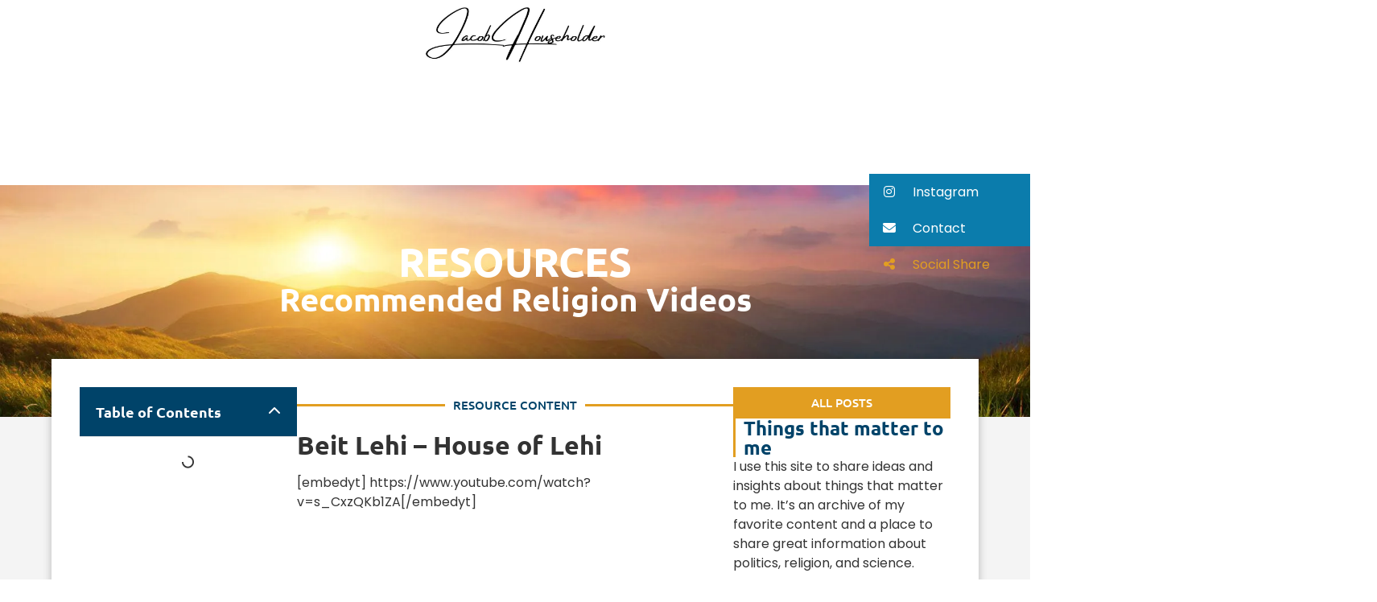

--- FILE ---
content_type: text/html; charset=UTF-8
request_url: https://blog.jacobhouseholder.com/archive/recommended-religion-videos/
body_size: 19493
content:
<!doctype html><html lang="en-US"><head><script data-no-optimize="1">var litespeed_docref=sessionStorage.getItem("litespeed_docref");litespeed_docref&&(Object.defineProperty(document,"referrer",{get:function(){return litespeed_docref}}),sessionStorage.removeItem("litespeed_docref"));</script> <meta charset="UTF-8"><meta name="viewport" content="width=device-width, initial-scale=1"><link rel="profile" href="https://gmpg.org/xfn/11"><title>Recommended Religion Videos - Jacob Householder Blog</title><style>img:is([sizes="auto" i], [sizes^="auto," i]) { contain-intrinsic-size: 3000px 1500px }</style><meta name="dc.title" content="Recommended Religion Videos - Jacob Householder Blog"><meta name="dc.description" content="Beit Lehi - House of Lehi [embedyt] https://www.youtube.com/watch?v=s_CxzQKb1ZA[/embedyt]"><meta name="dc.relation" content="https://blog.jacobhouseholder.com/archive/recommended-religion-videos/"><meta name="dc.source" content="https://blog.jacobhouseholder.com/"><meta name="dc.language" content="en_US"><meta name="description" content="Beit Lehi - House of Lehi [embedyt] https://www.youtube.com/watch?v=s_CxzQKb1ZA[/embedyt]"><meta name="robots" content="index, follow, max-snippet:-1, max-image-preview:large, max-video-preview:-1"><link rel="canonical" href="https://blog.jacobhouseholder.com/archive/recommended-religion-videos/"><meta property="og:url" content="https://blog.jacobhouseholder.com/archive/recommended-religion-videos/"><meta property="og:site_name" content="Jacob Householder Blog"><meta property="og:locale" content="en_US"><meta property="og:type" content="article"><meta property="article:author" content="https://www.facebook.com/jacobthouseholder"><meta property="article:publisher" content="https://www.facebook.com/jacobthouseholder"><meta property="og:title" content="Recommended Religion Videos - Jacob Householder Blog"><meta property="og:description" content="Beit Lehi - House of Lehi [embedyt] https://www.youtube.com/watch?v=s_CxzQKb1ZA[/embedyt]"><meta property="fb:pages" content=""><meta property="fb:admins" content=""><meta property="fb:app_id" content=""><meta name="twitter:card" content="summary"><meta name="twitter:site" content="jacobhouseholdr"><meta name="twitter:creator" content="jacobhouseholdr"><meta name="twitter:title" content="Recommended Religion Videos - Jacob Householder Blog"><meta name="twitter:description" content="Beit Lehi - House of Lehi [embedyt] https://www.youtube.com/watch?v=s_CxzQKb1ZA[/embedyt]"><link rel='dns-prefetch' href='//stats.wp.com' /><link rel='dns-prefetch' href='//cdnjs.cloudflare.com' /><link rel='preconnect' href='//c0.wp.com' /><link rel="alternate" type="application/rss+xml" title="Jacob Householder Blog &raquo; Feed" href="https://blog.jacobhouseholder.com/feed/" /><link rel="alternate" type="application/rss+xml" title="Jacob Householder Blog &raquo; Comments Feed" href="https://blog.jacobhouseholder.com/comments/feed/" /><link data-optimized="2" rel="stylesheet" href="https://blog.jacobhouseholder.com/wp-content/litespeed/css/1ba5f412828976b045284d4b00991599.css?ver=2899e" /><link rel='stylesheet' id='wp-block-library-css' href='https://c0.wp.com/c/6.8.3/wp-includes/css/dist/block-library/style.min.css' media='all' /><link rel='stylesheet' id='mediaelement-css' href='https://c0.wp.com/c/6.8.3/wp-includes/js/mediaelement/mediaelementplayer-legacy.min.css' media='all' /><link rel='stylesheet' id='wp-mediaelement-css' href='https://c0.wp.com/c/6.8.3/wp-includes/js/mediaelement/wp-mediaelement.min.css' media='all' /><style id='jetpack-sharing-buttons-style-inline-css'>.jetpack-sharing-buttons__services-list{display:flex;flex-direction:row;flex-wrap:wrap;gap:0;list-style-type:none;margin:5px;padding:0}.jetpack-sharing-buttons__services-list.has-small-icon-size{font-size:12px}.jetpack-sharing-buttons__services-list.has-normal-icon-size{font-size:16px}.jetpack-sharing-buttons__services-list.has-large-icon-size{font-size:24px}.jetpack-sharing-buttons__services-list.has-huge-icon-size{font-size:36px}@media print{.jetpack-sharing-buttons__services-list{display:none!important}}.editor-styles-wrapper .wp-block-jetpack-sharing-buttons{gap:0;padding-inline-start:0}ul.jetpack-sharing-buttons__services-list.has-background{padding:1.25em 2.375em}</style><style id='wpseopress-local-business-style-inline-css'>span.wp-block-wpseopress-local-business-field{margin-right:8px}</style><style id='wpseopress-table-of-contents-style-inline-css'>.wp-block-wpseopress-table-of-contents li.active>a{font-weight:bold}</style><style id='global-styles-inline-css'>:root{--wp--preset--aspect-ratio--square: 1;--wp--preset--aspect-ratio--4-3: 4/3;--wp--preset--aspect-ratio--3-4: 3/4;--wp--preset--aspect-ratio--3-2: 3/2;--wp--preset--aspect-ratio--2-3: 2/3;--wp--preset--aspect-ratio--16-9: 16/9;--wp--preset--aspect-ratio--9-16: 9/16;--wp--preset--color--black: #000000;--wp--preset--color--cyan-bluish-gray: #abb8c3;--wp--preset--color--white: #ffffff;--wp--preset--color--pale-pink: #f78da7;--wp--preset--color--vivid-red: #cf2e2e;--wp--preset--color--luminous-vivid-orange: #ff6900;--wp--preset--color--luminous-vivid-amber: #fcb900;--wp--preset--color--light-green-cyan: #7bdcb5;--wp--preset--color--vivid-green-cyan: #00d084;--wp--preset--color--pale-cyan-blue: #8ed1fc;--wp--preset--color--vivid-cyan-blue: #0693e3;--wp--preset--color--vivid-purple: #9b51e0;--wp--preset--gradient--vivid-cyan-blue-to-vivid-purple: linear-gradient(135deg,rgba(6,147,227,1) 0%,rgb(155,81,224) 100%);--wp--preset--gradient--light-green-cyan-to-vivid-green-cyan: linear-gradient(135deg,rgb(122,220,180) 0%,rgb(0,208,130) 100%);--wp--preset--gradient--luminous-vivid-amber-to-luminous-vivid-orange: linear-gradient(135deg,rgba(252,185,0,1) 0%,rgba(255,105,0,1) 100%);--wp--preset--gradient--luminous-vivid-orange-to-vivid-red: linear-gradient(135deg,rgba(255,105,0,1) 0%,rgb(207,46,46) 100%);--wp--preset--gradient--very-light-gray-to-cyan-bluish-gray: linear-gradient(135deg,rgb(238,238,238) 0%,rgb(169,184,195) 100%);--wp--preset--gradient--cool-to-warm-spectrum: linear-gradient(135deg,rgb(74,234,220) 0%,rgb(151,120,209) 20%,rgb(207,42,186) 40%,rgb(238,44,130) 60%,rgb(251,105,98) 80%,rgb(254,248,76) 100%);--wp--preset--gradient--blush-light-purple: linear-gradient(135deg,rgb(255,206,236) 0%,rgb(152,150,240) 100%);--wp--preset--gradient--blush-bordeaux: linear-gradient(135deg,rgb(254,205,165) 0%,rgb(254,45,45) 50%,rgb(107,0,62) 100%);--wp--preset--gradient--luminous-dusk: linear-gradient(135deg,rgb(255,203,112) 0%,rgb(199,81,192) 50%,rgb(65,88,208) 100%);--wp--preset--gradient--pale-ocean: linear-gradient(135deg,rgb(255,245,203) 0%,rgb(182,227,212) 50%,rgb(51,167,181) 100%);--wp--preset--gradient--electric-grass: linear-gradient(135deg,rgb(202,248,128) 0%,rgb(113,206,126) 100%);--wp--preset--gradient--midnight: linear-gradient(135deg,rgb(2,3,129) 0%,rgb(40,116,252) 100%);--wp--preset--font-size--small: 13px;--wp--preset--font-size--medium: 20px;--wp--preset--font-size--large: 36px;--wp--preset--font-size--x-large: 42px;--wp--preset--spacing--20: 0.44rem;--wp--preset--spacing--30: 0.67rem;--wp--preset--spacing--40: 1rem;--wp--preset--spacing--50: 1.5rem;--wp--preset--spacing--60: 2.25rem;--wp--preset--spacing--70: 3.38rem;--wp--preset--spacing--80: 5.06rem;--wp--preset--shadow--natural: 6px 6px 9px rgba(0, 0, 0, 0.2);--wp--preset--shadow--deep: 12px 12px 50px rgba(0, 0, 0, 0.4);--wp--preset--shadow--sharp: 6px 6px 0px rgba(0, 0, 0, 0.2);--wp--preset--shadow--outlined: 6px 6px 0px -3px rgba(255, 255, 255, 1), 6px 6px rgba(0, 0, 0, 1);--wp--preset--shadow--crisp: 6px 6px 0px rgba(0, 0, 0, 1);}:root { --wp--style--global--content-size: 800px;--wp--style--global--wide-size: 1200px; }:where(body) { margin: 0; }.wp-site-blocks > .alignleft { float: left; margin-right: 2em; }.wp-site-blocks > .alignright { float: right; margin-left: 2em; }.wp-site-blocks > .aligncenter { justify-content: center; margin-left: auto; margin-right: auto; }:where(.wp-site-blocks) > * { margin-block-start: 24px; margin-block-end: 0; }:where(.wp-site-blocks) > :first-child { margin-block-start: 0; }:where(.wp-site-blocks) > :last-child { margin-block-end: 0; }:root { --wp--style--block-gap: 24px; }:root :where(.is-layout-flow) > :first-child{margin-block-start: 0;}:root :where(.is-layout-flow) > :last-child{margin-block-end: 0;}:root :where(.is-layout-flow) > *{margin-block-start: 24px;margin-block-end: 0;}:root :where(.is-layout-constrained) > :first-child{margin-block-start: 0;}:root :where(.is-layout-constrained) > :last-child{margin-block-end: 0;}:root :where(.is-layout-constrained) > *{margin-block-start: 24px;margin-block-end: 0;}:root :where(.is-layout-flex){gap: 24px;}:root :where(.is-layout-grid){gap: 24px;}.is-layout-flow > .alignleft{float: left;margin-inline-start: 0;margin-inline-end: 2em;}.is-layout-flow > .alignright{float: right;margin-inline-start: 2em;margin-inline-end: 0;}.is-layout-flow > .aligncenter{margin-left: auto !important;margin-right: auto !important;}.is-layout-constrained > .alignleft{float: left;margin-inline-start: 0;margin-inline-end: 2em;}.is-layout-constrained > .alignright{float: right;margin-inline-start: 2em;margin-inline-end: 0;}.is-layout-constrained > .aligncenter{margin-left: auto !important;margin-right: auto !important;}.is-layout-constrained > :where(:not(.alignleft):not(.alignright):not(.alignfull)){max-width: var(--wp--style--global--content-size);margin-left: auto !important;margin-right: auto !important;}.is-layout-constrained > .alignwide{max-width: var(--wp--style--global--wide-size);}body .is-layout-flex{display: flex;}.is-layout-flex{flex-wrap: wrap;align-items: center;}.is-layout-flex > :is(*, div){margin: 0;}body .is-layout-grid{display: grid;}.is-layout-grid > :is(*, div){margin: 0;}body{padding-top: 0px;padding-right: 0px;padding-bottom: 0px;padding-left: 0px;}a:where(:not(.wp-element-button)){text-decoration: underline;}:root :where(.wp-element-button, .wp-block-button__link){background-color: #32373c;border-width: 0;color: #fff;font-family: inherit;font-size: inherit;line-height: inherit;padding: calc(0.667em + 2px) calc(1.333em + 2px);text-decoration: none;}.has-black-color{color: var(--wp--preset--color--black) !important;}.has-cyan-bluish-gray-color{color: var(--wp--preset--color--cyan-bluish-gray) !important;}.has-white-color{color: var(--wp--preset--color--white) !important;}.has-pale-pink-color{color: var(--wp--preset--color--pale-pink) !important;}.has-vivid-red-color{color: var(--wp--preset--color--vivid-red) !important;}.has-luminous-vivid-orange-color{color: var(--wp--preset--color--luminous-vivid-orange) !important;}.has-luminous-vivid-amber-color{color: var(--wp--preset--color--luminous-vivid-amber) !important;}.has-light-green-cyan-color{color: var(--wp--preset--color--light-green-cyan) !important;}.has-vivid-green-cyan-color{color: var(--wp--preset--color--vivid-green-cyan) !important;}.has-pale-cyan-blue-color{color: var(--wp--preset--color--pale-cyan-blue) !important;}.has-vivid-cyan-blue-color{color: var(--wp--preset--color--vivid-cyan-blue) !important;}.has-vivid-purple-color{color: var(--wp--preset--color--vivid-purple) !important;}.has-black-background-color{background-color: var(--wp--preset--color--black) !important;}.has-cyan-bluish-gray-background-color{background-color: var(--wp--preset--color--cyan-bluish-gray) !important;}.has-white-background-color{background-color: var(--wp--preset--color--white) !important;}.has-pale-pink-background-color{background-color: var(--wp--preset--color--pale-pink) !important;}.has-vivid-red-background-color{background-color: var(--wp--preset--color--vivid-red) !important;}.has-luminous-vivid-orange-background-color{background-color: var(--wp--preset--color--luminous-vivid-orange) !important;}.has-luminous-vivid-amber-background-color{background-color: var(--wp--preset--color--luminous-vivid-amber) !important;}.has-light-green-cyan-background-color{background-color: var(--wp--preset--color--light-green-cyan) !important;}.has-vivid-green-cyan-background-color{background-color: var(--wp--preset--color--vivid-green-cyan) !important;}.has-pale-cyan-blue-background-color{background-color: var(--wp--preset--color--pale-cyan-blue) !important;}.has-vivid-cyan-blue-background-color{background-color: var(--wp--preset--color--vivid-cyan-blue) !important;}.has-vivid-purple-background-color{background-color: var(--wp--preset--color--vivid-purple) !important;}.has-black-border-color{border-color: var(--wp--preset--color--black) !important;}.has-cyan-bluish-gray-border-color{border-color: var(--wp--preset--color--cyan-bluish-gray) !important;}.has-white-border-color{border-color: var(--wp--preset--color--white) !important;}.has-pale-pink-border-color{border-color: var(--wp--preset--color--pale-pink) !important;}.has-vivid-red-border-color{border-color: var(--wp--preset--color--vivid-red) !important;}.has-luminous-vivid-orange-border-color{border-color: var(--wp--preset--color--luminous-vivid-orange) !important;}.has-luminous-vivid-amber-border-color{border-color: var(--wp--preset--color--luminous-vivid-amber) !important;}.has-light-green-cyan-border-color{border-color: var(--wp--preset--color--light-green-cyan) !important;}.has-vivid-green-cyan-border-color{border-color: var(--wp--preset--color--vivid-green-cyan) !important;}.has-pale-cyan-blue-border-color{border-color: var(--wp--preset--color--pale-cyan-blue) !important;}.has-vivid-cyan-blue-border-color{border-color: var(--wp--preset--color--vivid-cyan-blue) !important;}.has-vivid-purple-border-color{border-color: var(--wp--preset--color--vivid-purple) !important;}.has-vivid-cyan-blue-to-vivid-purple-gradient-background{background: var(--wp--preset--gradient--vivid-cyan-blue-to-vivid-purple) !important;}.has-light-green-cyan-to-vivid-green-cyan-gradient-background{background: var(--wp--preset--gradient--light-green-cyan-to-vivid-green-cyan) !important;}.has-luminous-vivid-amber-to-luminous-vivid-orange-gradient-background{background: var(--wp--preset--gradient--luminous-vivid-amber-to-luminous-vivid-orange) !important;}.has-luminous-vivid-orange-to-vivid-red-gradient-background{background: var(--wp--preset--gradient--luminous-vivid-orange-to-vivid-red) !important;}.has-very-light-gray-to-cyan-bluish-gray-gradient-background{background: var(--wp--preset--gradient--very-light-gray-to-cyan-bluish-gray) !important;}.has-cool-to-warm-spectrum-gradient-background{background: var(--wp--preset--gradient--cool-to-warm-spectrum) !important;}.has-blush-light-purple-gradient-background{background: var(--wp--preset--gradient--blush-light-purple) !important;}.has-blush-bordeaux-gradient-background{background: var(--wp--preset--gradient--blush-bordeaux) !important;}.has-luminous-dusk-gradient-background{background: var(--wp--preset--gradient--luminous-dusk) !important;}.has-pale-ocean-gradient-background{background: var(--wp--preset--gradient--pale-ocean) !important;}.has-electric-grass-gradient-background{background: var(--wp--preset--gradient--electric-grass) !important;}.has-midnight-gradient-background{background: var(--wp--preset--gradient--midnight) !important;}.has-small-font-size{font-size: var(--wp--preset--font-size--small) !important;}.has-medium-font-size{font-size: var(--wp--preset--font-size--medium) !important;}.has-large-font-size{font-size: var(--wp--preset--font-size--large) !important;}.has-x-large-font-size{font-size: var(--wp--preset--font-size--x-large) !important;}
:root :where(.wp-block-pullquote){font-size: 1.5em;line-height: 1.6;}</style><style id='ssb-ui-style-inline-css'>#ssb-btn-2{background: #0b7cac;}
#ssb-btn-2:hover{background:rgba(11,124,172,0.9);}
#ssb-btn-2 a{color: #ffffff;}
#ssb-btn-1{background: #0b7cac;}
#ssb-btn-1:hover{background:rgba(11,124,172,0.9);}
#ssb-btn-1 a{color: #ffffff;}</style><link rel='stylesheet' id='ssb-fontawesome-frontend-css' href='https://cdnjs.cloudflare.com/ajax/libs/font-awesome/6.7.2/css/all.min.css' media='all' /><link rel='stylesheet' id='dashicons-css' href='https://c0.wp.com/c/6.8.3/wp-includes/css/dashicons.min.css' media='all' /> <script type="litespeed/javascript" data-src="https://c0.wp.com/c/6.8.3/wp-includes/js/jquery/jquery.min.js" id="jquery-core-js"></script> <link rel="https://api.w.org/" href="https://blog.jacobhouseholder.com/wp-json/" /><link rel="alternate" title="JSON" type="application/json" href="https://blog.jacobhouseholder.com/wp-json/wp/v2/archive/1258" /><link rel="alternate" title="oEmbed (JSON)" type="application/json+oembed" href="https://blog.jacobhouseholder.com/wp-json/oembed/1.0/embed?url=https%3A%2F%2Fblog.jacobhouseholder.com%2Farchive%2Frecommended-religion-videos%2F" /><link rel="alternate" title="oEmbed (XML)" type="text/xml+oembed" href="https://blog.jacobhouseholder.com/wp-json/oembed/1.0/embed?url=https%3A%2F%2Fblog.jacobhouseholder.com%2Farchive%2Frecommended-religion-videos%2F&#038;format=xml" /><style>img#wpstats{display:none}</style><meta name="generator" content="Elementor 3.34.2; features: additional_custom_breakpoints; settings: css_print_method-external, google_font-enabled, font_display-auto">
 <script type="litespeed/javascript" data-src="https://www.googletagmanager.com/gtag/js?id=UA-86461144-1"></script> <script type="litespeed/javascript">window.dataLayer=window.dataLayer||[];function gtag(){dataLayer.push(arguments)}
gtag('js',new Date());gtag('config','UA-86461144-1')</script> <style>.e-con.e-parent:nth-of-type(n+4):not(.e-lazyloaded):not(.e-no-lazyload),
				.e-con.e-parent:nth-of-type(n+4):not(.e-lazyloaded):not(.e-no-lazyload) * {
					background-image: none !important;
				}
				@media screen and (max-height: 1024px) {
					.e-con.e-parent:nth-of-type(n+3):not(.e-lazyloaded):not(.e-no-lazyload),
					.e-con.e-parent:nth-of-type(n+3):not(.e-lazyloaded):not(.e-no-lazyload) * {
						background-image: none !important;
					}
				}
				@media screen and (max-height: 640px) {
					.e-con.e-parent:nth-of-type(n+2):not(.e-lazyloaded):not(.e-no-lazyload),
					.e-con.e-parent:nth-of-type(n+2):not(.e-lazyloaded):not(.e-no-lazyload) * {
						background-image: none !important;
					}
				}</style><link rel="icon" href="https://blog.jacobhouseholder.com/wp-content/uploads/2021/06/Jacob-Householder-Signature-1-150x150.jpg" sizes="32x32" /><link rel="icon" href="https://blog.jacobhouseholder.com/wp-content/uploads/2021/06/Jacob-Householder-Signature-1-300x300.jpg" sizes="192x192" /><link rel="apple-touch-icon" href="https://blog.jacobhouseholder.com/wp-content/uploads/2021/06/Jacob-Householder-Signature-1-300x300.jpg" /><meta name="msapplication-TileImage" content="https://blog.jacobhouseholder.com/wp-content/uploads/2021/06/Jacob-Householder-Signature-1-300x300.jpg" /></head><body class="wp-singular archive-template-default single single-archive postid-1258 wp-custom-logo wp-embed-responsive wp-theme-hello-elementor wp-child-theme-hello-elementor-child hello-elementor-default elementor-default elementor-kit-2951 elementor-page-4283"><a class="skip-link screen-reader-text" href="#content">Skip to content</a><header data-elementor-type="header" data-elementor-id="3147" class="elementor elementor-3147 elementor-location-header" data-elementor-post-type="elementor_library"><div class="elementor-element elementor-element-edaa7e6 e-con-full e-flex e-con e-parent" data-id="edaa7e6" data-element_type="container"><div class="elementor-element elementor-element-ca0849d elementor-widget__width-inherit elementor-widget-tablet__width-initial elementor-widget elementor-widget-image" data-id="ca0849d" data-element_type="widget" data-widget_type="image.default"><div class="elementor-widget-container">
<a href="https://blog.jacobhouseholder.com">
<img data-lazyloaded="1" src="[data-uri]" fetchpriority="high" width="800" height="240" data-src="https://blog.jacobhouseholder.com/wp-content/uploads/2023/02/Jacob-Householder-Signature.jpg.webp" class="attachment-large size-large wp-image-3148" alt="" data-srcset="https://blog.jacobhouseholder.com/wp-content/uploads/2023/02/Jacob-Householder-Signature.jpg.webp 1000w, https://blog.jacobhouseholder.com/wp-content/uploads/2023/02/Jacob-Householder-Signature-300x90.jpg.webp 300w, https://blog.jacobhouseholder.com/wp-content/uploads/2023/02/Jacob-Householder-Signature-768x230.jpg.webp 768w" data-sizes="(max-width: 800px) 100vw, 800px" />								</a></div></div><div class="elementor-element elementor-element-913320a elementor-nav-menu__align-end elementor-nav-menu--stretch elementor-nav-menu--dropdown-tablet elementor-nav-menu__text-align-aside elementor-nav-menu--toggle elementor-nav-menu--burger elementor-widget elementor-widget-nav-menu" data-id="913320a" data-element_type="widget" data-settings="{&quot;full_width&quot;:&quot;stretch&quot;,&quot;layout&quot;:&quot;horizontal&quot;,&quot;submenu_icon&quot;:{&quot;value&quot;:&quot;&lt;i class=\&quot;fas fa-caret-down\&quot; aria-hidden=\&quot;true\&quot;&gt;&lt;\/i&gt;&quot;,&quot;library&quot;:&quot;fa-solid&quot;},&quot;toggle&quot;:&quot;burger&quot;}" data-widget_type="nav-menu.default"><div class="elementor-widget-container"><nav aria-label="Menu" class="elementor-nav-menu--main elementor-nav-menu__container elementor-nav-menu--layout-horizontal e--pointer-text e--animation-skew"><ul id="menu-1-913320a" class="elementor-nav-menu"><li class="menu-item menu-item-type-post_type menu-item-object-page menu-item-home menu-item-4289"><a href="https://blog.jacobhouseholder.com/" class="elementor-item">Home</a></li><li class="menu-item menu-item-type-post_type menu-item-object-page menu-item-3767"><a href="https://blog.jacobhouseholder.com/about/" class="elementor-item">About</a></li><li class="menu-item menu-item-type-post_type menu-item-object-page menu-item-3769"><a href="https://blog.jacobhouseholder.com/posts/" class="elementor-item">Posts</a></li><li class="menu-item menu-item-type-post_type menu-item-object-page menu-item-3776"><a href="https://blog.jacobhouseholder.com/resources/" class="elementor-item">Resources</a></li><li class="menu-item menu-item-type-post_type menu-item-object-page menu-item-4288"><a href="https://blog.jacobhouseholder.com/contact/" class="elementor-item">Contact</a></li></ul></nav><div class="elementor-menu-toggle" role="button" tabindex="0" aria-label="Menu Toggle" aria-expanded="false">
<i aria-hidden="true" role="presentation" class="elementor-menu-toggle__icon--open eicon-menu-bar"></i><i aria-hidden="true" role="presentation" class="elementor-menu-toggle__icon--close eicon-close"></i></div><nav class="elementor-nav-menu--dropdown elementor-nav-menu__container" aria-hidden="true"><ul id="menu-2-913320a" class="elementor-nav-menu"><li class="menu-item menu-item-type-post_type menu-item-object-page menu-item-home menu-item-4289"><a href="https://blog.jacobhouseholder.com/" class="elementor-item" tabindex="-1">Home</a></li><li class="menu-item menu-item-type-post_type menu-item-object-page menu-item-3767"><a href="https://blog.jacobhouseholder.com/about/" class="elementor-item" tabindex="-1">About</a></li><li class="menu-item menu-item-type-post_type menu-item-object-page menu-item-3769"><a href="https://blog.jacobhouseholder.com/posts/" class="elementor-item" tabindex="-1">Posts</a></li><li class="menu-item menu-item-type-post_type menu-item-object-page menu-item-3776"><a href="https://blog.jacobhouseholder.com/resources/" class="elementor-item" tabindex="-1">Resources</a></li><li class="menu-item menu-item-type-post_type menu-item-object-page menu-item-4288"><a href="https://blog.jacobhouseholder.com/contact/" class="elementor-item" tabindex="-1">Contact</a></li></ul></nav></div></div><div class="elementor-element elementor-element-924b2d9 elementor-search-form--skin-full_screen elementor-widget elementor-widget-search-form" data-id="924b2d9" data-element_type="widget" data-settings="{&quot;skin&quot;:&quot;full_screen&quot;}" data-widget_type="search-form.default"><div class="elementor-widget-container">
<search role="search"><form class="elementor-search-form" action="https://blog.jacobhouseholder.com" method="get"><div class="elementor-search-form__toggle" role="button" tabindex="0" aria-label="Search">
<i aria-hidden="true" class="fas fa-search"></i></div><div class="elementor-search-form__container">
<label class="elementor-screen-only" for="elementor-search-form-924b2d9">Search</label>
<input id="elementor-search-form-924b2d9" placeholder="Search..." class="elementor-search-form__input" type="search" name="s" value=""><div class="dialog-lightbox-close-button dialog-close-button" role="button" tabindex="0" aria-label="Close this search box.">
<i aria-hidden="true" class="eicon-close"></i></div></div></form>
</search></div></div></div></header><div data-elementor-type="single-post" data-elementor-id="4283" class="elementor elementor-4283 elementor-location-single post-1258 archive type-archive status-publish hentry" data-elementor-post-type="elementor_library"><div data-dce-background-image-url="https://blog.jacobhouseholder.com/wp-content/uploads/2023/02/5.jpg" class="elementor-element elementor-element-eca5885 e-flex e-con-boxed e-con e-parent" data-id="eca5885" data-element_type="container" data-settings="{&quot;background_background&quot;:&quot;classic&quot;}"><div class="e-con-inner"><div data-dce-title-color="#FFFFFF" class="elementor-element elementor-element-05a28c6 elementor-widget elementor-widget-heading" data-id="05a28c6" data-element_type="widget" data-widget_type="heading.default"><div class="elementor-widget-container">
<span class="elementor-heading-title elementor-size-default">Resources</span></div></div><div class="elementor-element elementor-element-bfdbe24 elementor-widget elementor-widget-theme-post-title elementor-page-title elementor-widget-heading" data-id="bfdbe24" data-element_type="widget" data-widget_type="theme-post-title.default"><div class="elementor-widget-container"><h1 class="elementor-heading-title elementor-size-default">Recommended Religion Videos</h1></div></div></div></div><div class="elementor-element elementor-element-f2ca586 e-con-full e-flex e-con e-parent" data-id="f2ca586" data-element_type="container" data-settings="{&quot;background_background&quot;:&quot;classic&quot;}"><div class="elementor-element elementor-element-1702184 e-con-full e-flex e-con e-child" data-id="1702184" data-element_type="container" data-settings="{&quot;background_background&quot;:&quot;classic&quot;}"><div class="elementor-element elementor-element-1879a6c e-con-full e-flex e-con e-child" data-id="1879a6c" data-element_type="container"><div class="elementor-element elementor-element-9a787f6 e-con-full elementor-hidden-tablet elementor-hidden-mobile e-flex e-con e-child" data-id="9a787f6" data-element_type="container"><div class="elementor-element elementor-element-001ba25 elementor-toc--minimized-on-tablet elementor-widget elementor-widget-table-of-contents" data-id="001ba25" data-element_type="widget" data-settings="{&quot;exclude_headings_by_selector&quot;:[],&quot;sticky&quot;:&quot;top&quot;,&quot;sticky_parent&quot;:&quot;yes&quot;,&quot;marker_view&quot;:&quot;bullets&quot;,&quot;icon&quot;:{&quot;value&quot;:&quot;&quot;,&quot;library&quot;:&quot;&quot;},&quot;container&quot;:&quot;#postcontent&quot;,&quot;no_headings_message&quot;:&quot;No headings were found on this page.&quot;,&quot;headings_by_tags&quot;:[&quot;h2&quot;,&quot;h3&quot;,&quot;h4&quot;,&quot;h5&quot;,&quot;h6&quot;],&quot;minimize_box&quot;:&quot;yes&quot;,&quot;minimized_on&quot;:&quot;tablet&quot;,&quot;hierarchical_view&quot;:&quot;yes&quot;,&quot;min_height&quot;:{&quot;unit&quot;:&quot;px&quot;,&quot;size&quot;:&quot;&quot;,&quot;sizes&quot;:[]},&quot;min_height_tablet&quot;:{&quot;unit&quot;:&quot;px&quot;,&quot;size&quot;:&quot;&quot;,&quot;sizes&quot;:[]},&quot;min_height_mobile&quot;:{&quot;unit&quot;:&quot;px&quot;,&quot;size&quot;:&quot;&quot;,&quot;sizes&quot;:[]},&quot;sticky_on&quot;:[&quot;desktop&quot;,&quot;tablet&quot;,&quot;mobile&quot;],&quot;sticky_offset&quot;:0,&quot;sticky_effects_offset&quot;:0,&quot;sticky_anchor_link_offset&quot;:0}" data-widget_type="table-of-contents.default"><div class="elementor-widget-container"><div class="elementor-toc__header"><h4 class="elementor-toc__header-title">
Table of Contents</h4><div class="elementor-toc__toggle-button elementor-toc__toggle-button--expand" role="button" tabindex="0" aria-controls="elementor-toc__001ba25" aria-expanded="true" aria-label="Open table of contents"><i aria-hidden="true" class="fas fa-chevron-down"></i></div><div class="elementor-toc__toggle-button elementor-toc__toggle-button--collapse" role="button" tabindex="0" aria-controls="elementor-toc__001ba25" aria-expanded="true" aria-label="Close table of contents"><i aria-hidden="true" class="fas fa-chevron-up"></i></div></div><div id="elementor-toc__001ba25" class="elementor-toc__body"><div class="elementor-toc__spinner-container">
<i class="elementor-toc__spinner eicon-animation-spin eicon-loading" aria-hidden="true"></i></div></div></div></div></div><div class="elementor-element elementor-element-561c85a e-con-full e-flex e-con e-child" data-id="561c85a" data-element_type="container" id="postcontent"><div class="elementor-element elementor-element-10bf093 elementor-widget-divider--view-line_text elementor-widget-divider--element-align-center elementor-widget elementor-widget-divider" data-id="10bf093" data-element_type="widget" data-widget_type="divider.default"><div class="elementor-widget-container"><div class="elementor-divider">
<span class="elementor-divider-separator">
<span class="elementor-divider__text elementor-divider__element">
Resource Content				</span>
</span></div></div></div><div class="elementor-element elementor-element-6412403 elementor-widget elementor-widget-theme-post-content" data-id="6412403" data-element_type="widget" data-widget_type="theme-post-content.default"><div class="elementor-widget-container"><h2>Beit Lehi &#8211; House of Lehi</h2><p>[embedyt] https://www.youtube.com/watch?v=s_CxzQKb1ZA[/embedyt]</p></div></div></div><div class="elementor-element elementor-element-4fd1c67 e-con-full e-flex e-con e-child" data-id="4fd1c67" data-element_type="container"><div class="elementor-element elementor-element-16245cc elementor-align-justify elementor-widget elementor-widget-button" data-id="16245cc" data-element_type="widget" data-widget_type="button.default"><div class="elementor-widget-container"><div class="elementor-button-wrapper">
<a class="elementor-button elementor-button-link elementor-size-sm" href="https://blog.jacobhouseholder.com/posts/">
<span class="elementor-button-content-wrapper">
<span class="elementor-button-text">All Posts</span>
</span>
</a></div></div></div><div class="elementor-element elementor-element-7cdf213 elementor-widget elementor-widget-heading" data-id="7cdf213" data-element_type="widget" data-widget_type="heading.default"><div class="elementor-widget-container"><h4 class="elementor-heading-title elementor-size-default">Things that matter to me</h4></div></div><div class="elementor-element elementor-element-99b27b5 elementor-widget elementor-widget-text-editor" data-id="99b27b5" data-element_type="widget" data-widget_type="text-editor.default"><div class="elementor-widget-container"><p>I use this site to share ideas and insights about things that matter to me. It&#8217;s an archive of my favorite content and a place to share great information about politics, religion, and science.</p></div></div><div class="elementor-element elementor-element-a296e73 elementor-widget elementor-widget-image" data-id="a296e73" data-element_type="widget" data-widget_type="image.default"><div class="elementor-widget-container">
<img data-lazyloaded="1" src="[data-uri]" width="800" height="800" data-src="https://blog.jacobhouseholder.com/wp-content/uploads/2025/06/Trevi-Portrait-Square-1024x1024.jpg" class="attachment-large size-large wp-image-4325" alt="" data-srcset="https://blog.jacobhouseholder.com/wp-content/uploads/2025/06/Trevi-Portrait-Square-1024x1024.jpg 1024w, https://blog.jacobhouseholder.com/wp-content/uploads/2025/06/Trevi-Portrait-Square-300x300.jpg 300w, https://blog.jacobhouseholder.com/wp-content/uploads/2025/06/Trevi-Portrait-Square-150x150.jpg 150w, https://blog.jacobhouseholder.com/wp-content/uploads/2025/06/Trevi-Portrait-Square-768x768.jpg 768w, https://blog.jacobhouseholder.com/wp-content/uploads/2025/06/Trevi-Portrait-Square-1536x1536.jpg 1536w, https://blog.jacobhouseholder.com/wp-content/uploads/2025/06/Trevi-Portrait-Square.jpg 1920w" data-sizes="(max-width: 800px) 100vw, 800px" /></div></div><div class="elementor-element elementor-element-a9b9385 elementor-widget elementor-widget-heading" data-id="a9b9385" data-element_type="widget" data-widget_type="heading.default"><div class="elementor-widget-container"><h4 class="elementor-heading-title elementor-size-default">About Jacob</h4></div></div><div class="elementor-element elementor-element-f5e98f4 elementor-widget elementor-widget-text-editor" data-id="f5e98f4" data-element_type="widget" data-widget_type="text-editor.default"><div class="elementor-widget-container"><p>Obsessed with learning new things. Trying to learn and defend truth.</p><p>Living in Idaho, graduated in Financial Economics from BYU-Idaho, and getting ready to launch several civic education projects.</p><p>I own a website and marketing business called <a href="https://arcfires.com">ArcFires</a>. Keep an eye out for my upcoming civic education projects: <a href="https://libertylibrary.com">Liberty Library</a> and the <a href="https://civictraining.com">American Center for Civic Training</a>.</p></div></div><div class="elementor-element elementor-element-afd15ab elementor-widget elementor-widget-heading" data-id="afd15ab" data-element_type="widget" data-widget_type="heading.default"><div class="elementor-widget-container"><h4 class="elementor-heading-title elementor-size-default">Recent Comments</h4></div></div><div class="elementor-element elementor-element-ed223be elementor-widget elementor-widget-wp-widget-recent-comments" data-id="ed223be" data-element_type="widget" data-widget_type="wp-widget-recent-comments.default"><div class="elementor-widget-container"><h5>Recent Comments</h5><nav aria-label="Recent Comments"><ul id="recentcomments"><li class="recentcomments"><span class="comment-author-link">Aribter</span> on <a href="https://blog.jacobhouseholder.com/2021/03/14/inalienable-rights/#comment-671">Inalienable Rights</a></li><li class="recentcomments"><span class="comment-author-link">Damian</span> on <a href="https://blog.jacobhouseholder.com/2021/01/22/biden-is-president-now-what/#comment-670">Biden is President—Now What?</a></li><li class="recentcomments"><span class="comment-author-link">Jennifer</span> on <a href="https://blog.jacobhouseholder.com/2018/08/01/the-political-kingdom-of-god/#comment-669">The Political Kingdom of God</a></li><li class="recentcomments"><span class="comment-author-link">Kimberly Call</span> on <a href="https://blog.jacobhouseholder.com/2020/12/21/a-church-program-to-restore-the-constitution/#comment-668">A Church Program to Restore the Constitution</a></li><li class="recentcomments"><span class="comment-author-link">Brian Anderson</span> on <a href="https://blog.jacobhouseholder.com/archive/talk-the-lords-base-of-operations-by-ezra-taft-benson/#comment-667">Talk: &#8220;The Lord&#8217;s Base of Operations&#8221; by Ezra Taft Benson</a></li></ul></nav></div></div><div class="elementor-element elementor-element-4842234 elementor-widget elementor-widget-heading" data-id="4842234" data-element_type="widget" data-widget_type="heading.default"><div class="elementor-widget-container"><h4 class="elementor-heading-title elementor-size-default">Leave a Message</h4></div></div><div class="elementor-element elementor-element-af8a883 elementor-button-align-stretch elementor-widget elementor-widget-form" data-id="af8a883" data-element_type="widget" data-settings="{&quot;step_next_label&quot;:&quot;Next&quot;,&quot;step_previous_label&quot;:&quot;Previous&quot;,&quot;button_width&quot;:&quot;100&quot;,&quot;step_type&quot;:&quot;number_text&quot;,&quot;step_icon_shape&quot;:&quot;circle&quot;}" data-widget_type="form.default"><div class="elementor-widget-container"><form class="elementor-form" method="post" name="Blog Contact" aria-label="Blog Contact">
<input type="hidden" name="post_id" value="4283"/>
<input type="hidden" name="form_id" value="af8a883"/>
<input type="hidden" name="referer_title" value="Talk: &#8220;The Lord&#8217;s Base of Operations&#8221; by Ezra Taft Benson" /><input type="hidden" name="queried_id" value="2516"/><div class="elementor-form-fields-wrapper elementor-labels-"><div class="elementor-field-type-recaptcha_v3 elementor-field-group elementor-column elementor-field-group-field_171dacf elementor-col-100 recaptcha_v3-bottomright"><div class="elementor-field" id="form-field-field_171dacf"><div class="elementor-g-recaptcha" data-sitekey="6Lf0_zwkAAAAAL9g7SW1vCiAFZp1ScEQUD1yBpFZ" data-type="v3" data-action="Form" data-badge="bottomright" data-size="invisible"></div></div></div><div class="elementor-field-type-text elementor-field-group elementor-column elementor-field-group-name elementor-col-100">
<label for="form-field-name" class="elementor-field-label elementor-screen-only">
Name							</label>
<input size="1" type="text" name="form_fields[name]" id="form-field-name" class="elementor-field elementor-size-sm  elementor-field-textual" placeholder="Name"></div><div class="elementor-field-type-email elementor-field-group elementor-column elementor-field-group-email elementor-col-100 elementor-field-required">
<label for="form-field-email" class="elementor-field-label elementor-screen-only">
Email							</label>
<input size="1" type="email" name="form_fields[email]" id="form-field-email" class="elementor-field elementor-size-sm  elementor-field-textual" placeholder="Email" required="required"></div><div class="elementor-field-type-textarea elementor-field-group elementor-column elementor-field-group-message elementor-col-100">
<label for="form-field-message" class="elementor-field-label elementor-screen-only">
Message							</label><textarea class="elementor-field-textual elementor-field  elementor-size-sm" name="form_fields[message]" id="form-field-message" rows="4" placeholder="Message"></textarea></div><div class="elementor-field-group elementor-column elementor-field-type-submit elementor-col-100 e-form__buttons">
<button class="elementor-button elementor-size-sm" type="submit">
<span class="elementor-button-content-wrapper">
<span class="elementor-button-text">Send</span>
</span>
</button></div></div></form></div></div><div class="elementor-element elementor-element-a3f7888 elementor-widget elementor-widget-heading" data-id="a3f7888" data-element_type="widget" data-widget_type="heading.default"><div class="elementor-widget-container"><h4 class="elementor-heading-title elementor-size-default">ArcFires Websites &amp; Marketing</h4></div></div><div class="elementor-element elementor-element-3fc98b0 elementor-widget elementor-widget-image" data-id="3fc98b0" data-element_type="widget" data-widget_type="image.default"><div class="elementor-widget-container">
<a href="https://arcfires.com">
<img data-lazyloaded="1" src="[data-uri]" width="800" height="800" data-src="https://blog.jacobhouseholder.com/wp-content/uploads/2023/02/ArcFires-Logo-sq.png.webp" class="attachment-large size-large wp-image-3176" alt="" data-srcset="https://blog.jacobhouseholder.com/wp-content/uploads/2023/02/ArcFires-Logo-sq.png.webp 900w, https://blog.jacobhouseholder.com/wp-content/uploads/2023/02/ArcFires-Logo-sq-300x300.png.webp 300w, https://blog.jacobhouseholder.com/wp-content/uploads/2023/02/ArcFires-Logo-sq-150x150.png.webp 150w, https://blog.jacobhouseholder.com/wp-content/uploads/2023/02/ArcFires-Logo-sq-768x768.png.webp 768w" data-sizes="(max-width: 800px) 100vw, 800px" />								</a></div></div><div class="elementor-element elementor-element-690464e elementor-widget elementor-widget-heading" data-id="690464e" data-element_type="widget" data-widget_type="heading.default"><div class="elementor-widget-container"><h4 class="elementor-heading-title elementor-size-default">Liberty Library</h4></div></div><div class="elementor-element elementor-element-a70b923 elementor-widget elementor-widget-image" data-id="a70b923" data-element_type="widget" data-widget_type="image.default"><div class="elementor-widget-container">
<a href="https://libertylibrary.com">
<img data-lazyloaded="1" src="[data-uri]" loading="lazy" width="512" height="512" data-src="https://blog.jacobhouseholder.com/wp-content/uploads/2023/02/icon.png.webp" class="attachment-large size-large wp-image-3178" alt="" data-srcset="https://blog.jacobhouseholder.com/wp-content/uploads/2023/02/icon.png.webp 512w, https://blog.jacobhouseholder.com/wp-content/uploads/2023/02/icon-300x300.png.webp 300w, https://blog.jacobhouseholder.com/wp-content/uploads/2023/02/icon-150x150.png.webp 150w" data-sizes="(max-width: 512px) 100vw, 512px" />								</a></div></div><div class="elementor-element elementor-element-2914292 elementor-widget elementor-widget-heading" data-id="2914292" data-element_type="widget" data-widget_type="heading.default"><div class="elementor-widget-container"><h4 class="elementor-heading-title elementor-size-default">American Center for Civic Training</h4></div></div><div class="elementor-element elementor-element-5b3e6ce elementor-widget elementor-widget-image" data-id="5b3e6ce" data-element_type="widget" data-widget_type="image.default"><div class="elementor-widget-container">
<a href="https://civictraining.com">
<img data-lazyloaded="1" src="[data-uri]" loading="lazy" width="800" height="800" data-src="https://blog.jacobhouseholder.com/wp-content/uploads/2023/02/ACCT-Logo-Square-Full.png.webp" class="attachment-large size-large wp-image-3177" alt="" data-srcset="https://blog.jacobhouseholder.com/wp-content/uploads/2023/02/ACCT-Logo-Square-Full.png.webp 1000w, https://blog.jacobhouseholder.com/wp-content/uploads/2023/02/ACCT-Logo-Square-Full-300x300.png.webp 300w, https://blog.jacobhouseholder.com/wp-content/uploads/2023/02/ACCT-Logo-Square-Full-150x150.png.webp 150w, https://blog.jacobhouseholder.com/wp-content/uploads/2023/02/ACCT-Logo-Square-Full-768x768.png.webp 768w" data-sizes="(max-width: 800px) 100vw, 800px" />								</a></div></div></div></div><div class="elementor-element elementor-element-27775cc e-con-full e-flex e-con e-child" data-id="27775cc" data-element_type="container"><div class="elementor-element elementor-element-e11e068 elementor-widget elementor-widget-spacer" data-id="e11e068" data-element_type="widget" data-widget_type="spacer.default"><div class="elementor-widget-container"><div class="elementor-spacer"><div class="elementor-spacer-inner"></div></div></div></div><div class="elementor-element elementor-element-0034b14 elementor-author-box--link-yes elementor-author-box--avatar-yes elementor-author-box--name-yes elementor-author-box--biography-yes elementor-widget elementor-widget-author-box" data-id="0034b14" data-element_type="widget" data-widget_type="author-box.default"><div class="elementor-widget-container"><div class="elementor-author-box"><div  class="elementor-author-box__avatar">
<img data-lazyloaded="1" src="[data-uri]" width="300" height="300" data-src="https://blog.jacobhouseholder.com/wp-content/litespeed/avatar/93b7a7da01c574649cd0fe5aeec9756c.jpg?ver=1768693806" alt="Picture of Jacob Householder" loading="lazy"></div><div class="elementor-author-box__text"><div ><h4 class="elementor-author-box__name">
Jacob Householder</h4></div><div class="elementor-author-box__bio"></div>
<a class="elementor-author-box__button elementor-button elementor-size-xs" href="https://blog.jacobhouseholder.com/author/113db55d909fc5a4/">
All Posts					</a></div></div></div></div><div class="elementor-element elementor-element-fbd487a elementor-post-navigation-borders-yes elementor-widget elementor-widget-post-navigation" data-id="fbd487a" data-element_type="widget" data-widget_type="post-navigation.default"><div class="elementor-widget-container"><div class="elementor-post-navigation" role="navigation" aria-label="Post Navigation"><div class="elementor-post-navigation__prev elementor-post-navigation__link">
<a href="https://blog.jacobhouseholder.com/archive/recommended-science-videos/" rel="prev"><span class="post-navigation__arrow-wrapper post-navigation__arrow-prev"><i aria-hidden="true" class="fas fa-angle-left"></i><span class="elementor-screen-only">Prev</span></span><span class="elementor-post-navigation__link__prev"><span class="post-navigation__prev--label">Previous</span><span class="post-navigation__prev--title">Recommended Science Videos</span></span></a></div><div class="elementor-post-navigation__separator-wrapper"><div class="elementor-post-navigation__separator"></div></div><div class="elementor-post-navigation__next elementor-post-navigation__link">
<a href="https://blog.jacobhouseholder.com/archive/communist-strategy-of-subversion-through-peaceful-relations/" rel="next"><span class="elementor-post-navigation__link__next"><span class="post-navigation__next--label">Next</span><span class="post-navigation__next--title">Communist Strategy of Subversion through &#8220;Peaceful&#8221; Relations</span></span><span class="post-navigation__arrow-wrapper post-navigation__arrow-next"><i aria-hidden="true" class="fas fa-angle-right"></i><span class="elementor-screen-only">Next</span></span></a></div></div></div></div><div class="elementor-element elementor-element-9995177 elementor-widget elementor-widget-spacer" data-id="9995177" data-element_type="widget" data-widget_type="spacer.default"><div class="elementor-widget-container"><div class="elementor-spacer"><div class="elementor-spacer-inner"></div></div></div></div><div class="elementor-element elementor-element-120ba00 elementor-widget elementor-widget-heading" data-id="120ba00" data-element_type="widget" data-widget_type="heading.default"><div class="elementor-widget-container"><h2 class="elementor-heading-title elementor-size-default">Related Posts</h2></div></div><div class="elementor-element elementor-element-ce7e691 elementor-widget elementor-widget-spacer" data-id="ce7e691" data-element_type="widget" data-widget_type="spacer.default"><div class="elementor-widget-container"><div class="elementor-spacer"><div class="elementor-spacer-inner"></div></div></div></div><div class="elementor-element elementor-element-0bdfde6 elementor-widget elementor-widget-heading" data-id="0bdfde6" data-element_type="widget" data-widget_type="heading.default"><div class="elementor-widget-container"><h2 class="elementor-heading-title elementor-size-default">You Might Like...</h2></div></div><div class="elementor-element elementor-element-0a78b2e elementor-grid-4 elementor-posts--thumbnail-none elementor-grid-tablet-2 elementor-grid-mobile-1 elementor-card-shadow-yes elementor-posts__hover-gradient elementor-widget elementor-widget-posts" data-id="0a78b2e" data-element_type="widget" data-settings="{&quot;cards_columns&quot;:&quot;4&quot;,&quot;cards_columns_tablet&quot;:&quot;2&quot;,&quot;cards_columns_mobile&quot;:&quot;1&quot;,&quot;cards_row_gap&quot;:{&quot;unit&quot;:&quot;px&quot;,&quot;size&quot;:35,&quot;sizes&quot;:[]},&quot;cards_row_gap_tablet&quot;:{&quot;unit&quot;:&quot;px&quot;,&quot;size&quot;:&quot;&quot;,&quot;sizes&quot;:[]},&quot;cards_row_gap_mobile&quot;:{&quot;unit&quot;:&quot;px&quot;,&quot;size&quot;:&quot;&quot;,&quot;sizes&quot;:[]}}" data-widget_type="posts.cards"><div class="elementor-widget-container"><div class="elementor-posts-container elementor-posts elementor-posts--skin-cards elementor-grid" role="list"><article class="elementor-post elementor-grid-item post-4361 post type-post status-publish format-standard has-post-thumbnail hentry category-politics" role="listitem"><div class="elementor-post__card"><div class="elementor-post__text"><h3 class="elementor-post__title">
<a href="https://blog.jacobhouseholder.com/2025/06/30/defining-free-will-moral-agency-unalienable-rights-freedom-and-liberty/" >
Defining Free Will, Moral Agency, Unalienable Rights, Freedom, and Liberty			</a></h3><div class="elementor-post__excerpt"><p>This post has taken me years to write. I&#8217;m sure I&#8217;ll refine it in the future, but for now I believe this framework is important enough to publish in a</p></div>
<a class="elementor-post__read-more" href="https://blog.jacobhouseholder.com/2025/06/30/defining-free-will-moral-agency-unalienable-rights-freedom-and-liberty/" aria-label="Read more about Defining Free Will, Moral Agency, Unalienable Rights, Freedom, and Liberty" tabindex="-1" >
Read More »		</a></div><div class="elementor-post__meta-data">
<span class="elementor-post-date">
June 30, 2025		</span>
<span class="elementor-post-avatar">
No Comments		</span></div></div></article><article class="elementor-post elementor-grid-item post-4313 post type-post status-publish format-standard hentry category-politics" role="listitem"><div class="elementor-post__card"><div class="elementor-post__text"><h3 class="elementor-post__title">
<a href="https://blog.jacobhouseholder.com/2024/11/04/casting-informed-votes-my-research-voting-process/" >
Casting Informed Votes: My Research &#038; Voting Process			</a></h3><div class="elementor-post__excerpt"><p>There&#8217;s a small number of people who highly value my opinion about politics and elections. This article is for those who appreciate the way that I think about politics regardless</p></div>
<a class="elementor-post__read-more" href="https://blog.jacobhouseholder.com/2024/11/04/casting-informed-votes-my-research-voting-process/" aria-label="Read more about Casting Informed Votes: My Research &#038; Voting Process" tabindex="-1" >
Read More »		</a></div><div class="elementor-post__meta-data">
<span class="elementor-post-date">
November 4, 2024		</span>
<span class="elementor-post-avatar">
No Comments		</span></div></div></article><article class="elementor-post elementor-grid-item post-4193 post type-post status-publish format-standard has-post-thumbnail hentry category-religion" role="listitem"><div class="elementor-post__card"><div class="elementor-post__text"><h3 class="elementor-post__title">
<a href="https://blog.jacobhouseholder.com/2024/01/22/letting-go/" >
Letting Go			</a></h3><div class="elementor-post__excerpt"><p>Tonight while reading The Peacegiver, I had a really powerful image come to mind. I&#8217;m not talented enough to write or paint this, so I&#8217;ve leaned on the power of</p></div>
<a class="elementor-post__read-more" href="https://blog.jacobhouseholder.com/2024/01/22/letting-go/" aria-label="Read more about Letting Go" tabindex="-1" >
Read More »		</a></div><div class="elementor-post__meta-data">
<span class="elementor-post-date">
January 22, 2024		</span>
<span class="elementor-post-avatar">
No Comments		</span></div></div></article><article class="elementor-post elementor-grid-item post-4190 post type-post status-publish format-standard hentry category-life-updates" role="listitem"><div class="elementor-post__card"><div class="elementor-post__text"><h3 class="elementor-post__title">
<a href="https://blog.jacobhouseholder.com/2024/01/12/the-fundamentals-accepting-beta-course-applications/" >
The Fundamentals &#8211; Accepting Beta Course Applications			</a></h3><div class="elementor-post__excerpt"><p>Important update! (To skip the context and get to the good stuff, look for the ⭐️&#8217;s) Over the past 10 years since I got home from my mission in 2014,</p></div>
<a class="elementor-post__read-more" href="https://blog.jacobhouseholder.com/2024/01/12/the-fundamentals-accepting-beta-course-applications/" aria-label="Read more about The Fundamentals &#8211; Accepting Beta Course Applications" tabindex="-1" >
Read More »		</a></div><div class="elementor-post__meta-data">
<span class="elementor-post-date">
January 12, 2024		</span>
<span class="elementor-post-avatar">
No Comments		</span></div></div></article></div></div></div></div></div></div></div><footer data-elementor-type="footer" data-elementor-id="1647" class="elementor elementor-1647 elementor-location-footer" data-elementor-post-type="elementor_library"><div data-dce-background-color="#222222" class="elementor-element elementor-element-8682eba e-flex e-con-boxed e-con e-parent" data-id="8682eba" data-element_type="container" data-settings="{&quot;background_background&quot;:&quot;classic&quot;}"><div class="e-con-inner"><div class="elementor-element elementor-element-8d770f1 elementor-widget__width-initial elementor-widget elementor-widget-image" data-id="8d770f1" data-element_type="widget" data-widget_type="image.default"><div class="elementor-widget-container">
<img data-lazyloaded="1" src="[data-uri]" loading="lazy" width="800" height="240" data-src="https://blog.jacobhouseholder.com/wp-content/uploads/2019/04/Jacob-Householder-Signature.png.webp" class="attachment-large size-large wp-image-3207" alt="" data-srcset="https://blog.jacobhouseholder.com/wp-content/uploads/2019/04/Jacob-Householder-Signature.png.webp 1000w, https://blog.jacobhouseholder.com/wp-content/uploads/2019/04/Jacob-Householder-Signature-300x90.png.webp 300w, https://blog.jacobhouseholder.com/wp-content/uploads/2019/04/Jacob-Householder-Signature-768x230.png.webp 768w" data-sizes="(max-width: 800px) 100vw, 800px" /></div></div><div class="elementor-element elementor-element-0e4a118 elementor-widget__width-inherit elementor-widget elementor-widget-text-editor" data-id="0e4a118" data-element_type="widget" data-widget_type="text-editor.default"><div class="elementor-widget-container"><p style="text-align: left;">Some content on this website, including articles, images, and resources, are not the original work of this blog. We strive to provide proper credit to the original authors and sources. If you believe that any content on this site infringes upon your copyright, please contact us immediately so we can address the issue.</p><p style="text-align: left;">Disclaimer: The information provided on this blog is for informational purposes only. While we make every effort to ensure the accuracy of the content, we cannot guarantee that all information is complete or up-to-date. Users are responsible for verifying any information before relying on it.</p><p style="text-align: left;">Original Content: All original content created and published by Jacob Householder is protected under copyright law. Unauthorized use, reproduction, or distribution of this content is prohibited.<br />Third-Party Content: Content sourced from third parties is used with permission or under fair use guidelines. Proper attribution is given wherever applicable. Please respect the rights of the original creators.<br />Contact Information: If you have any questions or concerns regarding the use of content on this website, please contact us at <a href="/cdn-cgi/l/email-protection" class="__cf_email__" data-cfemail="b5d6dadbc1d4d6c1f5dfd4d6dad7dddac0c6d0dddad9d1d0c79bd6dad8">[email&#160;protected]</a>.</p></div></div></div></div></footer> <script data-cfasync="false" src="/cdn-cgi/scripts/5c5dd728/cloudflare-static/email-decode.min.js"></script><script type="speculationrules">{"prefetch":[{"source":"document","where":{"and":[{"href_matches":"\/*"},{"not":{"href_matches":["\/wp-*.php","\/wp-admin\/*","\/wp-content\/uploads\/*","\/wp-content\/*","\/wp-content\/plugins\/*","\/wp-content\/themes\/hello-elementor-child\/*","\/wp-content\/themes\/hello-elementor\/*","\/*\\?(.+)"]}},{"not":{"selector_matches":"a[rel~=\"nofollow\"]"}},{"not":{"selector_matches":".no-prefetch, .no-prefetch a"}}]},"eagerness":"conservative"}]}</script> <script type="litespeed/javascript">(function(){function sendRequest(url,body){if(!window.fetch){const xhr=new XMLHttpRequest();xhr.open("POST",url,!0);xhr.setRequestHeader("Content-Type","application/json;charset=UTF-8");xhr.send(JSON.stringify(body))
return}
const request=fetch(url,{method:'POST',body:JSON.stringify(body),keepalive:!0,headers:{'Content-Type':'application/json;charset=UTF-8'}})}
const calculateParentDistance=(child,parent)=>{let count=0;let currentElement=child;while(currentElement&&currentElement!==parent){currentElement=currentElement.parentNode;count++}
if(!currentElement){return-1}
return count}
const isMatchingClass=(linkRule,href,classes,ids)=>{return classes.includes(linkRule.value)}
const isMatchingId=(linkRule,href,classes,ids)=>{return ids.includes(linkRule.value)}
const isMatchingDomain=(linkRule,href,classes,ids)=>{if(!URL.canParse(href)){return!1}
const url=new URL(href)
const host=url.host
const hostsToMatch=[host]
if(host.startsWith('www.')){hostsToMatch.push(host.substring(4))}else{hostsToMatch.push('www.'+host)}
return hostsToMatch.includes(linkRule.value)}
const isMatchingExtension=(linkRule,href,classes,ids)=>{if(!URL.canParse(href)){return!1}
const url=new URL(href)
return url.pathname.endsWith('.'+linkRule.value)}
const isMatchingSubdirectory=(linkRule,href,classes,ids)=>{if(!URL.canParse(href)){return!1}
const url=new URL(href)
return url.pathname.startsWith('/'+linkRule.value+'/')}
const isMatchingProtocol=(linkRule,href,classes,ids)=>{if(!URL.canParse(href)){return!1}
const url=new URL(href)
return url.protocol===linkRule.value+':'}
const isMatchingExternal=(linkRule,href,classes,ids)=>{if(!URL.canParse(href)||!URL.canParse(document.location.href)){return!1}
const matchingProtocols=['http:','https:']
const siteUrl=new URL(document.location.href)
const linkUrl=new URL(href)
return matchingProtocols.includes(linkUrl.protocol)&&siteUrl.host!==linkUrl.host}
const isMatch=(linkRule,href,classes,ids)=>{switch(linkRule.type){case 'class':return isMatchingClass(linkRule,href,classes,ids)
case 'id':return isMatchingId(linkRule,href,classes,ids)
case 'domain':return isMatchingDomain(linkRule,href,classes,ids)
case 'extension':return isMatchingExtension(linkRule,href,classes,ids)
case 'subdirectory':return isMatchingSubdirectory(linkRule,href,classes,ids)
case 'protocol':return isMatchingProtocol(linkRule,href,classes,ids)
case 'external':return isMatchingExternal(linkRule,href,classes,ids)
default:return!1}}
const track=(element)=>{const href=element.href??null
const classes=Array.from(element.classList)
const ids=[element.id]
const linkRules=[{"type":"extension","value":"pdf"},{"type":"extension","value":"zip"},{"type":"protocol","value":"mailto"},{"type":"protocol","value":"tel"}]
if(linkRules.length===0){return}
linkRules.forEach((linkRule)=>{if(linkRule.type!=='id'){return}
const matchingAncestor=element.closest('#'+linkRule.value)
if(!matchingAncestor||matchingAncestor.matches('html, body')){return}
const depth=calculateParentDistance(element,matchingAncestor)
if(depth<7){ids.push(linkRule.value)}});linkRules.forEach((linkRule)=>{if(linkRule.type!=='class'){return}
const matchingAncestor=element.closest('.'+linkRule.value)
if(!matchingAncestor||matchingAncestor.matches('html, body')){return}
const depth=calculateParentDistance(element,matchingAncestor)
if(depth<7){classes.push(linkRule.value)}});const hasMatch=linkRules.some((linkRule)=>{return isMatch(linkRule,href,classes,ids)})
if(!hasMatch){return}
const url="https://blog.jacobhouseholder.com/wp-content/plugins/independent-analytics-pro/iawp-click-endpoint.php";const body={href:href,classes:classes.join(' '),ids:ids.join(' '),...{"payload":{"resource":"singular","singular_id":1258,"page":1},"signature":"d87994d7202c4a4aba5ad3d3cbd5d64b"}};sendRequest(url,body)}
document.addEventListener('mousedown',function(event){if(navigator.webdriver||/bot|crawler|spider|crawling|semrushbot|chrome-lighthouse/i.test(navigator.userAgent)){return}
const element=event.target.closest('a')
if(!element){return}
const isPro=!0
if(!isPro){return}
if(event.button===0){return}
track(element)})
document.addEventListener('click',function(event){if(navigator.webdriver||/bot|crawler|spider|crawling|semrushbot|chrome-lighthouse/i.test(navigator.userAgent)){return}
const element=event.target.closest('a, button, input[type="submit"], input[type="button"]')
if(!element){return}
const isPro=!0
if(!isPro){return}
track(element)})
document.addEventListener('play',function(event){if(navigator.webdriver||/bot|crawler|spider|crawling|semrushbot|chrome-lighthouse/i.test(navigator.userAgent)){return}
const element=event.target.closest('audio, video')
if(!element){return}
const isPro=!0
if(!isPro){return}
track(element)},!0)
document.addEventListener("DOMContentLiteSpeedLoaded",function(e){if(document.hasOwnProperty("visibilityState")&&document.visibilityState==="prerender"){return}
if(navigator.webdriver||/bot|crawler|spider|crawling|semrushbot|chrome-lighthouse/i.test(navigator.userAgent)){return}
let referrer_url=null;if(typeof document.referrer==='string'&&document.referrer.length>0){referrer_url=document.referrer}
const params=location.search.slice(1).split('&').reduce((acc,s)=>{const[k,v]=s.split('=');return Object.assign(acc,{[k]:v})},{});const url="https://blog.jacobhouseholder.com/wp-json/iawp/search";const body={referrer_url,utm_source:params.utm_source,utm_medium:params.utm_medium,utm_campaign:params.utm_campaign,utm_term:params.utm_term,utm_content:params.utm_content,gclid:params.gclid,...{"payload":{"resource":"singular","singular_id":1258,"page":1},"signature":"d87994d7202c4a4aba5ad3d3cbd5d64b"}};sendRequest(url,body)})})()</script> <div id="ssb-container"
class="ssb-btns-right ssb-anim-slide"><ul class="ssb-dark-hover"><li id="ssb-btn-2"><p>
<a href=""
aria-label="Instagram"
role="button"
tabindex="0">
<span class="fab fa-instagram" aria-hidden="true"></span>
<span class="ssb-text">Instagram</span>
</a></p></li><li id="ssb-btn-1"><p>
<a href="https://blog.jacobhouseholder.com/about/contact/"
aria-label="Contact"
role="button"
tabindex="0">
<span class="fas fa-envelope" aria-hidden="true"></span>
<span class="ssb-text">Contact</span>
</a></p></li><li class="ssb-share-btn"><p>
<a href="#"
aria-label="Open social sharing options"
aria-expanded="false"
aria-haspopup="true"
role="button"
tabindex="0">
<span class="fas fa-share-alt" aria-hidden="true"></span>
<span class="ssb-text">Social Share</span>
</a></p><div class="ssb-social-popup" role="menu" aria-label="Social sharing options">
<a href="https://www.facebook.com/sharer/sharer.php?u=https%3A%2F%2Fblog.jacobhouseholder.com%2Farchive%2Frecommended-religion-videos%2F"
onclick="window.open(this.href, 'facebook', 'left=60,top=40,width=500,height=500,toolbar=1,resizable=0'); return false;"
rel="noopener noreferrer"
target="_blank"
role="menuitem"
aria-label="Share on Facebook (opens in new window)">
<span class="fab fa-facebook-f" aria-hidden="true"></span>
<span>Facebook</span>
</a>
<a href="https://twitter.com/home?status=https%3A%2F%2Fblog.jacobhouseholder.com%2Farchive%2Frecommended-religion-videos%2F"
onclick="window.open(this.href, 'twitter', 'left=60,top=40,width=500,height=500,toolbar=1,resizable=0'); return false;"
rel="noopener noreferrer"
target="_blank"
role="menuitem"
aria-label="Share on Twitter (opens in new window)">
<span class="fab fa-twitter" aria-hidden="true"></span>
<span>Twitter</span>
</a></div></li></ul></div> <script type="litespeed/javascript">const lazyloadRunObserver=()=>{const lazyloadBackgrounds=document.querySelectorAll(`.e-con.e-parent:not(.e-lazyloaded)`);const lazyloadBackgroundObserver=new IntersectionObserver((entries)=>{entries.forEach((entry)=>{if(entry.isIntersecting){let lazyloadBackground=entry.target;if(lazyloadBackground){lazyloadBackground.classList.add('e-lazyloaded')}
lazyloadBackgroundObserver.unobserve(entry.target)}})},{rootMargin:'200px 0px 200px 0px'});lazyloadBackgrounds.forEach((lazyloadBackground)=>{lazyloadBackgroundObserver.observe(lazyloadBackground)})};const events=['DOMContentLiteSpeedLoaded','elementor/lazyload/observe',];events.forEach((event)=>{document.addEventListener(event,lazyloadRunObserver)})</script> <script id="wpil-frontend-script-js-extra" type="litespeed/javascript">var wpilFrontend={"ajaxUrl":"\/wp-admin\/admin-ajax.php","postId":"1258","postType":"post","openInternalInNewTab":"0","openExternalInNewTab":"0","disableClicks":"0","openLinksWithJS":"0","trackAllElementClicks":"0","clicksI18n":{"imageNoText":"Image in link: No Text","imageText":"Image Title: ","noText":"No Anchor Text Found"}}</script> <script type="litespeed/javascript" data-src="https://c0.wp.com/c/6.8.3/wp-includes/js/jquery/ui/core.min.js" id="jquery-ui-core-js"></script> <script type="litespeed/javascript" data-src="https://c0.wp.com/c/6.8.3/wp-includes/js/jquery/ui/effect.min.js" id="jquery-effects-core-js"></script> <script type="litespeed/javascript" data-src="https://c0.wp.com/c/6.8.3/wp-includes/js/jquery/ui/effect-shake.min.js" id="jquery-effects-shake-js"></script> <script id="ssb-ui-js-js-extra" type="litespeed/javascript">var ssb_ui_data={"z_index":"1","nonce":"b0c655a67c"}</script> <script id="elementor-frontend-js-before" type="litespeed/javascript">var elementorFrontendConfig={"environmentMode":{"edit":!1,"wpPreview":!1,"isScriptDebug":!1},"i18n":{"shareOnFacebook":"Share on Facebook","shareOnTwitter":"Share on Twitter","pinIt":"Pin it","download":"Download","downloadImage":"Download image","fullscreen":"Fullscreen","zoom":"Zoom","share":"Share","playVideo":"Play Video","previous":"Previous","next":"Next","close":"Close","a11yCarouselPrevSlideMessage":"Previous slide","a11yCarouselNextSlideMessage":"Next slide","a11yCarouselFirstSlideMessage":"This is the first slide","a11yCarouselLastSlideMessage":"This is the last slide","a11yCarouselPaginationBulletMessage":"Go to slide"},"is_rtl":!1,"breakpoints":{"xs":0,"sm":480,"md":768,"lg":1025,"xl":1440,"xxl":1600},"responsive":{"breakpoints":{"mobile":{"label":"Mobile Portrait","value":767,"default_value":767,"direction":"max","is_enabled":!0},"mobile_extra":{"label":"Mobile Landscape","value":880,"default_value":880,"direction":"max","is_enabled":!1},"tablet":{"label":"Tablet Portrait","value":1024,"default_value":1024,"direction":"max","is_enabled":!0},"tablet_extra":{"label":"Tablet Landscape","value":1200,"default_value":1200,"direction":"max","is_enabled":!1},"laptop":{"label":"Laptop","value":1366,"default_value":1366,"direction":"max","is_enabled":!1},"widescreen":{"label":"Widescreen","value":2400,"default_value":2400,"direction":"min","is_enabled":!1}},"hasCustomBreakpoints":!1},"version":"3.34.2","is_static":!1,"experimentalFeatures":{"additional_custom_breakpoints":!0,"container":!0,"theme_builder_v2":!0,"nested-elements":!0,"home_screen":!0,"global_classes_should_enforce_capabilities":!0,"e_variables":!0,"cloud-library":!0,"e_opt_in_v4_page":!0,"e_interactions":!0,"e_editor_one":!0,"import-export-customization":!0,"e_pro_variables":!0},"urls":{"assets":"https:\/\/blog.jacobhouseholder.com\/wp-content\/plugins\/elementor\/assets\/","ajaxurl":"https:\/\/blog.jacobhouseholder.com\/wp-admin\/admin-ajax.php","uploadUrl":"https:\/\/blog.jacobhouseholder.com\/wp-content\/uploads"},"nonces":{"floatingButtonsClickTracking":"cd4deff0bc"},"swiperClass":"swiper","settings":{"page":[],"editorPreferences":[],"dynamicooo":[]},"kit":{"active_breakpoints":["viewport_mobile","viewport_tablet"],"global_image_lightbox":"yes","lightbox_enable_counter":"yes","lightbox_enable_fullscreen":"yes","lightbox_enable_zoom":"yes","lightbox_enable_share":"yes","lightbox_title_src":"title","lightbox_description_src":"description"},"post":{"id":1258,"title":"Recommended%20Religion%20Videos%20-%20Jacob%20Householder%20Blog","excerpt":"","featuredImage":!1}}</script> <script type="litespeed/javascript" data-src="https://c0.wp.com/c/6.8.3/wp-includes/js/imagesloaded.min.js" id="imagesloaded-js"></script> <script id="jetpack-stats-js-before" type="litespeed/javascript">_stq=window._stq||[];_stq.push(["view",{"v":"ext","blog":"119053446","post":"1258","tz":"-7","srv":"blog.jacobhouseholder.com","j":"1:15.4"}]);_stq.push(["clickTrackerInit","119053446","1258"])</script> <script src="https://stats.wp.com/e-202604.js" id="jetpack-stats-js" defer data-wp-strategy="defer"></script> <script type="litespeed/javascript" data-src="https://www.google.com/recaptcha/api.js?render=explicit" id="elementor-recaptcha_v3-api-js"></script> <script type="litespeed/javascript" data-src="https://c0.wp.com/c/6.8.3/wp-includes/js/dist/hooks.min.js" id="wp-hooks-js"></script> <script type="litespeed/javascript" data-src="https://c0.wp.com/c/6.8.3/wp-includes/js/dist/i18n.min.js" id="wp-i18n-js"></script> <script id="wp-i18n-js-after" type="litespeed/javascript">wp.i18n.setLocaleData({'text direction\u0004ltr':['ltr']})</script> <script id="elementor-pro-frontend-js-before" type="litespeed/javascript">var ElementorProFrontendConfig={"ajaxurl":"https:\/\/blog.jacobhouseholder.com\/wp-admin\/admin-ajax.php","nonce":"e339fddb20","urls":{"assets":"https:\/\/blog.jacobhouseholder.com\/wp-content\/plugins\/elementor-pro\/assets\/","rest":"https:\/\/blog.jacobhouseholder.com\/wp-json\/"},"settings":{"lazy_load_background_images":!0},"popup":{"hasPopUps":!1},"shareButtonsNetworks":{"facebook":{"title":"Facebook","has_counter":!0},"twitter":{"title":"Twitter"},"linkedin":{"title":"LinkedIn","has_counter":!0},"pinterest":{"title":"Pinterest","has_counter":!0},"reddit":{"title":"Reddit","has_counter":!0},"vk":{"title":"VK","has_counter":!0},"odnoklassniki":{"title":"OK","has_counter":!0},"tumblr":{"title":"Tumblr"},"digg":{"title":"Digg"},"skype":{"title":"Skype"},"stumbleupon":{"title":"StumbleUpon","has_counter":!0},"mix":{"title":"Mix"},"telegram":{"title":"Telegram"},"pocket":{"title":"Pocket","has_counter":!0},"xing":{"title":"XING","has_counter":!0},"whatsapp":{"title":"WhatsApp"},"email":{"title":"Email"},"print":{"title":"Print"},"x-twitter":{"title":"X"},"threads":{"title":"Threads"}},"facebook_sdk":{"lang":"en_US","app_id":""},"lottie":{"defaultAnimationUrl":"https:\/\/blog.jacobhouseholder.com\/wp-content\/plugins\/elementor-pro\/modules\/lottie\/assets\/animations\/default.json"}}</script> <script data-no-optimize="1">window.lazyLoadOptions=Object.assign({},{threshold:300},window.lazyLoadOptions||{});!function(t,e){"object"==typeof exports&&"undefined"!=typeof module?module.exports=e():"function"==typeof define&&define.amd?define(e):(t="undefined"!=typeof globalThis?globalThis:t||self).LazyLoad=e()}(this,function(){"use strict";function e(){return(e=Object.assign||function(t){for(var e=1;e<arguments.length;e++){var n,a=arguments[e];for(n in a)Object.prototype.hasOwnProperty.call(a,n)&&(t[n]=a[n])}return t}).apply(this,arguments)}function o(t){return e({},at,t)}function l(t,e){return t.getAttribute(gt+e)}function c(t){return l(t,vt)}function s(t,e){return function(t,e,n){e=gt+e;null!==n?t.setAttribute(e,n):t.removeAttribute(e)}(t,vt,e)}function i(t){return s(t,null),0}function r(t){return null===c(t)}function u(t){return c(t)===_t}function d(t,e,n,a){t&&(void 0===a?void 0===n?t(e):t(e,n):t(e,n,a))}function f(t,e){et?t.classList.add(e):t.className+=(t.className?" ":"")+e}function _(t,e){et?t.classList.remove(e):t.className=t.className.replace(new RegExp("(^|\\s+)"+e+"(\\s+|$)")," ").replace(/^\s+/,"").replace(/\s+$/,"")}function g(t){return t.llTempImage}function v(t,e){!e||(e=e._observer)&&e.unobserve(t)}function b(t,e){t&&(t.loadingCount+=e)}function p(t,e){t&&(t.toLoadCount=e)}function n(t){for(var e,n=[],a=0;e=t.children[a];a+=1)"SOURCE"===e.tagName&&n.push(e);return n}function h(t,e){(t=t.parentNode)&&"PICTURE"===t.tagName&&n(t).forEach(e)}function a(t,e){n(t).forEach(e)}function m(t){return!!t[lt]}function E(t){return t[lt]}function I(t){return delete t[lt]}function y(e,t){var n;m(e)||(n={},t.forEach(function(t){n[t]=e.getAttribute(t)}),e[lt]=n)}function L(a,t){var o;m(a)&&(o=E(a),t.forEach(function(t){var e,n;e=a,(t=o[n=t])?e.setAttribute(n,t):e.removeAttribute(n)}))}function k(t,e,n){f(t,e.class_loading),s(t,st),n&&(b(n,1),d(e.callback_loading,t,n))}function A(t,e,n){n&&t.setAttribute(e,n)}function O(t,e){A(t,rt,l(t,e.data_sizes)),A(t,it,l(t,e.data_srcset)),A(t,ot,l(t,e.data_src))}function w(t,e,n){var a=l(t,e.data_bg_multi),o=l(t,e.data_bg_multi_hidpi);(a=nt&&o?o:a)&&(t.style.backgroundImage=a,n=n,f(t=t,(e=e).class_applied),s(t,dt),n&&(e.unobserve_completed&&v(t,e),d(e.callback_applied,t,n)))}function x(t,e){!e||0<e.loadingCount||0<e.toLoadCount||d(t.callback_finish,e)}function M(t,e,n){t.addEventListener(e,n),t.llEvLisnrs[e]=n}function N(t){return!!t.llEvLisnrs}function z(t){if(N(t)){var e,n,a=t.llEvLisnrs;for(e in a){var o=a[e];n=e,o=o,t.removeEventListener(n,o)}delete t.llEvLisnrs}}function C(t,e,n){var a;delete t.llTempImage,b(n,-1),(a=n)&&--a.toLoadCount,_(t,e.class_loading),e.unobserve_completed&&v(t,n)}function R(i,r,c){var l=g(i)||i;N(l)||function(t,e,n){N(t)||(t.llEvLisnrs={});var a="VIDEO"===t.tagName?"loadeddata":"load";M(t,a,e),M(t,"error",n)}(l,function(t){var e,n,a,o;n=r,a=c,o=u(e=i),C(e,n,a),f(e,n.class_loaded),s(e,ut),d(n.callback_loaded,e,a),o||x(n,a),z(l)},function(t){var e,n,a,o;n=r,a=c,o=u(e=i),C(e,n,a),f(e,n.class_error),s(e,ft),d(n.callback_error,e,a),o||x(n,a),z(l)})}function T(t,e,n){var a,o,i,r,c;t.llTempImage=document.createElement("IMG"),R(t,e,n),m(c=t)||(c[lt]={backgroundImage:c.style.backgroundImage}),i=n,r=l(a=t,(o=e).data_bg),c=l(a,o.data_bg_hidpi),(r=nt&&c?c:r)&&(a.style.backgroundImage='url("'.concat(r,'")'),g(a).setAttribute(ot,r),k(a,o,i)),w(t,e,n)}function G(t,e,n){var a;R(t,e,n),a=e,e=n,(t=Et[(n=t).tagName])&&(t(n,a),k(n,a,e))}function D(t,e,n){var a;a=t,(-1<It.indexOf(a.tagName)?G:T)(t,e,n)}function S(t,e,n){var a;t.setAttribute("loading","lazy"),R(t,e,n),a=e,(e=Et[(n=t).tagName])&&e(n,a),s(t,_t)}function V(t){t.removeAttribute(ot),t.removeAttribute(it),t.removeAttribute(rt)}function j(t){h(t,function(t){L(t,mt)}),L(t,mt)}function F(t){var e;(e=yt[t.tagName])?e(t):m(e=t)&&(t=E(e),e.style.backgroundImage=t.backgroundImage)}function P(t,e){var n;F(t),n=e,r(e=t)||u(e)||(_(e,n.class_entered),_(e,n.class_exited),_(e,n.class_applied),_(e,n.class_loading),_(e,n.class_loaded),_(e,n.class_error)),i(t),I(t)}function U(t,e,n,a){var o;n.cancel_on_exit&&(c(t)!==st||"IMG"===t.tagName&&(z(t),h(o=t,function(t){V(t)}),V(o),j(t),_(t,n.class_loading),b(a,-1),i(t),d(n.callback_cancel,t,e,a)))}function $(t,e,n,a){var o,i,r=(i=t,0<=bt.indexOf(c(i)));s(t,"entered"),f(t,n.class_entered),_(t,n.class_exited),o=t,i=a,n.unobserve_entered&&v(o,i),d(n.callback_enter,t,e,a),r||D(t,n,a)}function q(t){return t.use_native&&"loading"in HTMLImageElement.prototype}function H(t,o,i){t.forEach(function(t){return(a=t).isIntersecting||0<a.intersectionRatio?$(t.target,t,o,i):(e=t.target,n=t,a=o,t=i,void(r(e)||(f(e,a.class_exited),U(e,n,a,t),d(a.callback_exit,e,n,t))));var e,n,a})}function B(e,n){var t;tt&&!q(e)&&(n._observer=new IntersectionObserver(function(t){H(t,e,n)},{root:(t=e).container===document?null:t.container,rootMargin:t.thresholds||t.threshold+"px"}))}function J(t){return Array.prototype.slice.call(t)}function K(t){return t.container.querySelectorAll(t.elements_selector)}function Q(t){return c(t)===ft}function W(t,e){return e=t||K(e),J(e).filter(r)}function X(e,t){var n;(n=K(e),J(n).filter(Q)).forEach(function(t){_(t,e.class_error),i(t)}),t.update()}function t(t,e){var n,a,t=o(t);this._settings=t,this.loadingCount=0,B(t,this),n=t,a=this,Y&&window.addEventListener("online",function(){X(n,a)}),this.update(e)}var Y="undefined"!=typeof window,Z=Y&&!("onscroll"in window)||"undefined"!=typeof navigator&&/(gle|ing|ro)bot|crawl|spider/i.test(navigator.userAgent),tt=Y&&"IntersectionObserver"in window,et=Y&&"classList"in document.createElement("p"),nt=Y&&1<window.devicePixelRatio,at={elements_selector:".lazy",container:Z||Y?document:null,threshold:300,thresholds:null,data_src:"src",data_srcset:"srcset",data_sizes:"sizes",data_bg:"bg",data_bg_hidpi:"bg-hidpi",data_bg_multi:"bg-multi",data_bg_multi_hidpi:"bg-multi-hidpi",data_poster:"poster",class_applied:"applied",class_loading:"litespeed-loading",class_loaded:"litespeed-loaded",class_error:"error",class_entered:"entered",class_exited:"exited",unobserve_completed:!0,unobserve_entered:!1,cancel_on_exit:!0,callback_enter:null,callback_exit:null,callback_applied:null,callback_loading:null,callback_loaded:null,callback_error:null,callback_finish:null,callback_cancel:null,use_native:!1},ot="src",it="srcset",rt="sizes",ct="poster",lt="llOriginalAttrs",st="loading",ut="loaded",dt="applied",ft="error",_t="native",gt="data-",vt="ll-status",bt=[st,ut,dt,ft],pt=[ot],ht=[ot,ct],mt=[ot,it,rt],Et={IMG:function(t,e){h(t,function(t){y(t,mt),O(t,e)}),y(t,mt),O(t,e)},IFRAME:function(t,e){y(t,pt),A(t,ot,l(t,e.data_src))},VIDEO:function(t,e){a(t,function(t){y(t,pt),A(t,ot,l(t,e.data_src))}),y(t,ht),A(t,ct,l(t,e.data_poster)),A(t,ot,l(t,e.data_src)),t.load()}},It=["IMG","IFRAME","VIDEO"],yt={IMG:j,IFRAME:function(t){L(t,pt)},VIDEO:function(t){a(t,function(t){L(t,pt)}),L(t,ht),t.load()}},Lt=["IMG","IFRAME","VIDEO"];return t.prototype={update:function(t){var e,n,a,o=this._settings,i=W(t,o);{if(p(this,i.length),!Z&&tt)return q(o)?(e=o,n=this,i.forEach(function(t){-1!==Lt.indexOf(t.tagName)&&S(t,e,n)}),void p(n,0)):(t=this._observer,o=i,t.disconnect(),a=t,void o.forEach(function(t){a.observe(t)}));this.loadAll(i)}},destroy:function(){this._observer&&this._observer.disconnect(),K(this._settings).forEach(function(t){I(t)}),delete this._observer,delete this._settings,delete this.loadingCount,delete this.toLoadCount},loadAll:function(t){var e=this,n=this._settings;W(t,n).forEach(function(t){v(t,e),D(t,n,e)})},restoreAll:function(){var e=this._settings;K(e).forEach(function(t){P(t,e)})}},t.load=function(t,e){e=o(e);D(t,e)},t.resetStatus=function(t){i(t)},t}),function(t,e){"use strict";function n(){e.body.classList.add("litespeed_lazyloaded")}function a(){console.log("[LiteSpeed] Start Lazy Load"),o=new LazyLoad(Object.assign({},t.lazyLoadOptions||{},{elements_selector:"[data-lazyloaded]",callback_finish:n})),i=function(){o.update()},t.MutationObserver&&new MutationObserver(i).observe(e.documentElement,{childList:!0,subtree:!0,attributes:!0})}var o,i;t.addEventListener?t.addEventListener("load",a,!1):t.attachEvent("onload",a)}(window,document);</script><script data-no-optimize="1">window.litespeed_ui_events=window.litespeed_ui_events||["mouseover","click","keydown","wheel","touchmove","touchstart"];var urlCreator=window.URL||window.webkitURL;function litespeed_load_delayed_js_force(){console.log("[LiteSpeed] Start Load JS Delayed"),litespeed_ui_events.forEach(e=>{window.removeEventListener(e,litespeed_load_delayed_js_force,{passive:!0})}),document.querySelectorAll("iframe[data-litespeed-src]").forEach(e=>{e.setAttribute("src",e.getAttribute("data-litespeed-src"))}),"loading"==document.readyState?window.addEventListener("DOMContentLoaded",litespeed_load_delayed_js):litespeed_load_delayed_js()}litespeed_ui_events.forEach(e=>{window.addEventListener(e,litespeed_load_delayed_js_force,{passive:!0})});async function litespeed_load_delayed_js(){let t=[];for(var d in document.querySelectorAll('script[type="litespeed/javascript"]').forEach(e=>{t.push(e)}),t)await new Promise(e=>litespeed_load_one(t[d],e));document.dispatchEvent(new Event("DOMContentLiteSpeedLoaded")),window.dispatchEvent(new Event("DOMContentLiteSpeedLoaded"))}function litespeed_load_one(t,e){console.log("[LiteSpeed] Load ",t);var d=document.createElement("script");d.addEventListener("load",e),d.addEventListener("error",e),t.getAttributeNames().forEach(e=>{"type"!=e&&d.setAttribute("data-src"==e?"src":e,t.getAttribute(e))});let a=!(d.type="text/javascript");!d.src&&t.textContent&&(d.src=litespeed_inline2src(t.textContent),a=!0),t.after(d),t.remove(),a&&e()}function litespeed_inline2src(t){try{var d=urlCreator.createObjectURL(new Blob([t.replace(/^(?:<!--)?(.*?)(?:-->)?$/gm,"$1")],{type:"text/javascript"}))}catch(e){d="data:text/javascript;base64,"+btoa(t.replace(/^(?:<!--)?(.*?)(?:-->)?$/gm,"$1"))}return d}</script><script data-no-optimize="1">var litespeed_vary=document.cookie.replace(/(?:(?:^|.*;\s*)_lscache_vary\s*\=\s*([^;]*).*$)|^.*$/,"");litespeed_vary||fetch("/wp-content/plugins/litespeed-cache/guest.vary.php",{method:"POST",cache:"no-cache",redirect:"follow"}).then(e=>e.json()).then(e=>{console.log(e),e.hasOwnProperty("reload")&&"yes"==e.reload&&(sessionStorage.setItem("litespeed_docref",document.referrer),window.location.reload(!0))});</script><script data-optimized="1" type="litespeed/javascript" data-src="https://blog.jacobhouseholder.com/wp-content/litespeed/js/7e8f6c261d969ead1b4aebb77405ef0a.js?ver=2899e"></script><script defer src="https://static.cloudflareinsights.com/beacon.min.js/vcd15cbe7772f49c399c6a5babf22c1241717689176015" integrity="sha512-ZpsOmlRQV6y907TI0dKBHq9Md29nnaEIPlkf84rnaERnq6zvWvPUqr2ft8M1aS28oN72PdrCzSjY4U6VaAw1EQ==" data-cf-beacon='{"version":"2024.11.0","token":"7bca5c14e38a418bbf2a557645608766","r":1,"server_timing":{"name":{"cfCacheStatus":true,"cfEdge":true,"cfExtPri":true,"cfL4":true,"cfOrigin":true,"cfSpeedBrain":true},"location_startswith":null}}' crossorigin="anonymous"></script>
</body></html>
<!-- Page optimized by LiteSpeed Cache @2026-01-24 05:33:22 -->

<!-- Page cached by LiteSpeed Cache 7.7 on 2026-01-24 05:33:22 -->
<!-- Guest Mode -->
<!-- QUIC.cloud UCSS in queue -->